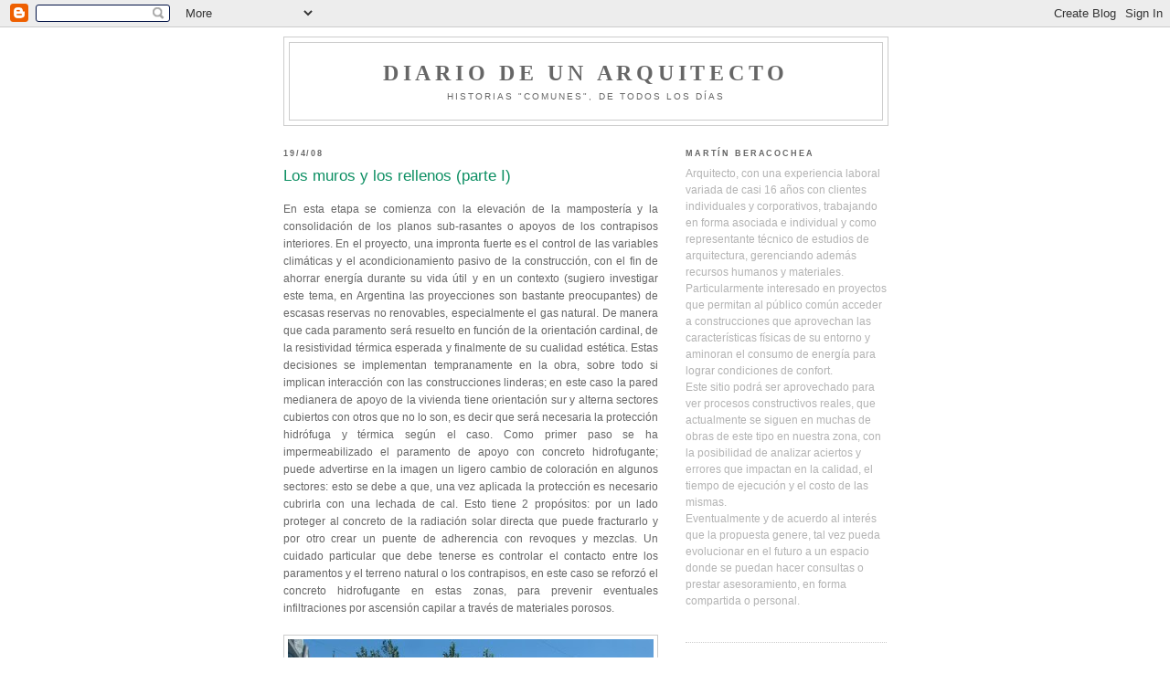

--- FILE ---
content_type: text/html; charset=UTF-8
request_url: http://diariodeunarquitecto.blogspot.com/2008/04/los-muros-y-los-rellenos-parte-i.html
body_size: 10023
content:
<!DOCTYPE html>
<html dir='ltr' xmlns='http://www.w3.org/1999/xhtml' xmlns:b='http://www.google.com/2005/gml/b' xmlns:data='http://www.google.com/2005/gml/data' xmlns:expr='http://www.google.com/2005/gml/expr'>
<head>
<link href='https://www.blogger.com/static/v1/widgets/2944754296-widget_css_bundle.css' rel='stylesheet' type='text/css'/>
<meta content='text/html; charset=UTF-8' http-equiv='Content-Type'/>
<meta content='blogger' name='generator'/>
<link href='http://diariodeunarquitecto.blogspot.com/favicon.ico' rel='icon' type='image/x-icon'/>
<link href='http://diariodeunarquitecto.blogspot.com/2008/04/los-muros-y-los-rellenos-parte-i.html' rel='canonical'/>
<link rel="alternate" type="application/atom+xml" title="Diario de un Arquitecto - Atom" href="http://diariodeunarquitecto.blogspot.com/feeds/posts/default" />
<link rel="alternate" type="application/rss+xml" title="Diario de un Arquitecto - RSS" href="http://diariodeunarquitecto.blogspot.com/feeds/posts/default?alt=rss" />
<link rel="service.post" type="application/atom+xml" title="Diario de un Arquitecto - Atom" href="https://www.blogger.com/feeds/3367771194183717049/posts/default" />

<link rel="alternate" type="application/atom+xml" title="Diario de un Arquitecto - Atom" href="http://diariodeunarquitecto.blogspot.com/feeds/5136461985272850528/comments/default" />
<!--Can't find substitution for tag [blog.ieCssRetrofitLinks]-->
<link href='https://blogger.googleusercontent.com/img/b/R29vZ2xl/AVvXsEh1GdBnXA5w9A3CI7Y1czY1UT19AbFgonME3jhWMabQ0JD8ePc3QABqJfVqjCAliur5C-PhJbUJ2uEPqPMdV42Q9K3M8azZkpueauU1jvP8wmPMigAhZpeoZKmciV4KOYm840NnVedM2ng/s400/DSCF0064.jpg' rel='image_src'/>
<meta content='http://diariodeunarquitecto.blogspot.com/2008/04/los-muros-y-los-rellenos-parte-i.html' property='og:url'/>
<meta content='Los muros y los rellenos (parte I)' property='og:title'/>
<meta content='En esta etapa se comienza con la elevación de la mampostería y la consolidación de los planos sub-rasantes o apoyos de los contrapisos inter...' property='og:description'/>
<meta content='https://blogger.googleusercontent.com/img/b/R29vZ2xl/AVvXsEh1GdBnXA5w9A3CI7Y1czY1UT19AbFgonME3jhWMabQ0JD8ePc3QABqJfVqjCAliur5C-PhJbUJ2uEPqPMdV42Q9K3M8azZkpueauU1jvP8wmPMigAhZpeoZKmciV4KOYm840NnVedM2ng/w1200-h630-p-k-no-nu/DSCF0064.jpg' property='og:image'/>
<title>Diario de un Arquitecto: Los muros y los rellenos (parte I)</title>
<style id='page-skin-1' type='text/css'><!--
/*
-----------------------------------------------
Blogger Template Style
Name:     Minima
Date:     26 Feb 2004
Updated by: Blogger Team
----------------------------------------------- */
/* Use this with templates/template-twocol.html */
body {
background:#ffffff;
margin:0;
color:#666666;
font:x-small Georgia Serif;
font-size/* */:/**/small;
font-size: /**/small;
text-align: center;
}
a:link {
color:#0D8F63;
text-decoration:none;
}
a:visited {
color:#999999;
text-decoration:none;
}
a:hover {
color:#0D8F63;
text-decoration:underline;
}
a img {
border-width:0;
}
/* Header
-----------------------------------------------
*/
#header-wrapper {
width:660px;
margin:0 auto 10px;
border:1px solid #cccccc;
}
#header-inner {
background-position: center;
margin-left: auto;
margin-right: auto;
}
#header {
margin: 5px;
border: 1px solid #cccccc;
text-align: center;
color:#666666;
}
#header h1 {
margin:5px 5px 0;
padding:15px 20px .25em;
line-height:1.2em;
text-transform:uppercase;
letter-spacing:.2em;
font: normal bold 192% Georgia, Times, serif;
}
#header a {
color:#666666;
text-decoration:none;
}
#header a:hover {
color:#666666;
}
#header .description {
margin:0 5px 5px;
padding:0 20px 15px;
max-width:700px;
text-transform:uppercase;
letter-spacing:.2em;
line-height: 1.4em;
font: normal normal 82% 'Trebuchet MS', Trebuchet, Arial, Verdana, Sans-serif;
color: #666666;
}
#header img {
margin-left: auto;
margin-right: auto;
}
/* Outer-Wrapper
----------------------------------------------- */
#outer-wrapper {
width: 660px;
margin:0 auto;
padding:10px;
text-align:left;
font: normal normal 95% Verdana, sans-serif;
}
#main-wrapper {
width: 410px;
float: left;
word-wrap: break-word; /* fix for long text breaking sidebar float in IE */
overflow: hidden;     /* fix for long non-text content breaking IE sidebar float */
}
#sidebar-wrapper {
width: 220px;
float: right;
word-wrap: break-word; /* fix for long text breaking sidebar float in IE */
overflow: hidden;      /* fix for long non-text content breaking IE sidebar float */
}
/* Headings
----------------------------------------------- */
h2 {
margin:1.5em 0 .75em;
font:normal bold 75% Verdana, sans-serif;
line-height: 1.4em;
text-transform:uppercase;
letter-spacing:.2em;
color:#666666;
}
/* Posts
-----------------------------------------------
*/
h2.date-header {
margin:1.5em 0 .5em;
}
.post {
margin:.5em 0 1.5em;
border-bottom:1px dotted #cccccc;
padding-bottom:1.5em;
}
.post h3 {
margin:.25em 0 0;
padding:0 0 4px;
font-size:140%;
font-weight:normal;
line-height:1.4em;
color:#0D8F63;
}
.post h3 a, .post h3 a:visited, .post h3 strong {
display:block;
text-decoration:none;
color:#0D8F63;
font-weight:normal;
}
.post h3 strong, .post h3 a:hover {
color:#666666;
}
.post-body {
margin:0 0 .75em;
line-height:1.6em;
}
.post-body blockquote {
line-height:1.3em;
}
.post-footer {
margin: .75em 0;
color:#666666;
text-transform:uppercase;
letter-spacing:.1em;
font: normal normal 68% Verdana, sans-serif;
line-height: 1.4em;
}
.comment-link {
margin-left:.6em;
}
.post img, table.tr-caption-container {
padding:4px;
border:1px solid #cccccc;
}
.tr-caption-container img {
border: none;
padding: 0;
}
.post blockquote {
margin:1em 20px;
}
.post blockquote p {
margin:.75em 0;
}
/* Comments
----------------------------------------------- */
#comments h4 {
margin:1em 0;
font-weight: bold;
line-height: 1.4em;
text-transform:uppercase;
letter-spacing:.2em;
color: #666666;
}
#comments-block {
margin:1em 0 1.5em;
line-height:1.6em;
}
#comments-block .comment-author {
margin:.5em 0;
}
#comments-block .comment-body {
margin:.25em 0 0;
}
#comments-block .comment-footer {
margin:-.25em 0 2em;
line-height: 1.4em;
text-transform:uppercase;
letter-spacing:.1em;
}
#comments-block .comment-body p {
margin:0 0 .75em;
}
.deleted-comment {
font-style:italic;
color:gray;
}
#blog-pager-newer-link {
float: left;
}
#blog-pager-older-link {
float: right;
}
#blog-pager {
text-align: center;
}
.feed-links {
clear: both;
line-height: 2.5em;
}
/* Sidebar Content
----------------------------------------------- */
.sidebar {
color: #b3b3b3;
line-height: 1.5em;
}
.sidebar ul {
list-style:none;
margin:0 0 0;
padding:0 0 0;
}
.sidebar li {
margin:0;
padding-top:0;
padding-right:0;
padding-bottom:.25em;
padding-left:15px;
text-indent:-15px;
line-height:1.5em;
}
.sidebar .widget, .main .widget {
border-bottom:1px dotted #cccccc;
margin:0 0 1.5em;
padding:0 0 1.5em;
}
.main .Blog {
border-bottom-width: 0;
}
/* Profile
----------------------------------------------- */
.profile-img {
float: left;
margin-top: 0;
margin-right: 5px;
margin-bottom: 5px;
margin-left: 0;
padding: 4px;
border: 1px solid #cccccc;
}
.profile-data {
margin:0;
text-transform:uppercase;
letter-spacing:.1em;
font: normal normal 68% Verdana, sans-serif;
color: #666666;
font-weight: bold;
line-height: 1.6em;
}
.profile-datablock {
margin:.5em 0 .5em;
}
.profile-textblock {
margin: 0.5em 0;
line-height: 1.6em;
}
.profile-link {
font: normal normal 68% Verdana, sans-serif;
text-transform: uppercase;
letter-spacing: .1em;
}
/* Footer
----------------------------------------------- */
#footer {
width:660px;
clear:both;
margin:0 auto;
padding-top:15px;
line-height: 1.6em;
text-transform:uppercase;
letter-spacing:.1em;
text-align: center;
}

--></style>
<link href='https://www.blogger.com/dyn-css/authorization.css?targetBlogID=3367771194183717049&amp;zx=34157d3b-99e2-4bb5-9f4d-39ae04fdb17f' media='none' onload='if(media!=&#39;all&#39;)media=&#39;all&#39;' rel='stylesheet'/><noscript><link href='https://www.blogger.com/dyn-css/authorization.css?targetBlogID=3367771194183717049&amp;zx=34157d3b-99e2-4bb5-9f4d-39ae04fdb17f' rel='stylesheet'/></noscript>
<meta name='google-adsense-platform-account' content='ca-host-pub-1556223355139109'/>
<meta name='google-adsense-platform-domain' content='blogspot.com'/>

</head>
<body>
<div class='navbar section' id='navbar'><div class='widget Navbar' data-version='1' id='Navbar1'><script type="text/javascript">
    function setAttributeOnload(object, attribute, val) {
      if(window.addEventListener) {
        window.addEventListener('load',
          function(){ object[attribute] = val; }, false);
      } else {
        window.attachEvent('onload', function(){ object[attribute] = val; });
      }
    }
  </script>
<div id="navbar-iframe-container"></div>
<script type="text/javascript" src="https://apis.google.com/js/platform.js"></script>
<script type="text/javascript">
      gapi.load("gapi.iframes:gapi.iframes.style.bubble", function() {
        if (gapi.iframes && gapi.iframes.getContext) {
          gapi.iframes.getContext().openChild({
              url: 'https://www.blogger.com/navbar/3367771194183717049?po\x3d5136461985272850528\x26origin\x3dhttp://diariodeunarquitecto.blogspot.com',
              where: document.getElementById("navbar-iframe-container"),
              id: "navbar-iframe"
          });
        }
      });
    </script><script type="text/javascript">
(function() {
var script = document.createElement('script');
script.type = 'text/javascript';
script.src = '//pagead2.googlesyndication.com/pagead/js/google_top_exp.js';
var head = document.getElementsByTagName('head')[0];
if (head) {
head.appendChild(script);
}})();
</script>
</div></div>
<div id='outer-wrapper'><div id='wrap2'>
<!-- skip links for text browsers -->
<span id='skiplinks' style='display:none;'>
<a href='#main'>skip to main </a> |
      <a href='#sidebar'>skip to sidebar</a>
</span>
<div id='header-wrapper'>
<div class='header section' id='header'><div class='widget Header' data-version='1' id='Header1'>
<div id='header-inner'>
<div class='titlewrapper'>
<h1 class='title'>
<a href='http://diariodeunarquitecto.blogspot.com/'>
Diario de un Arquitecto
</a>
</h1>
</div>
<div class='descriptionwrapper'>
<p class='description'><span>Historias "comunes", de todos los días</span></p>
</div>
</div>
</div></div>
</div>
<div id='content-wrapper'>
<div id='crosscol-wrapper' style='text-align:center'>
<div class='crosscol no-items section' id='crosscol'></div>
</div>
<div id='main-wrapper'>
<div class='main section' id='main'><div class='widget Blog' data-version='1' id='Blog1'>
<div class='blog-posts hfeed'>

          <div class="date-outer">
        
<h2 class='date-header'><span>19/4/08</span></h2>

          <div class="date-posts">
        
<div class='post-outer'>
<div class='post hentry'>
<a name='5136461985272850528'></a>
<h3 class='post-title entry-title'>
<a href='http://diariodeunarquitecto.blogspot.com/2008/04/los-muros-y-los-rellenos-parte-i.html'>Los muros y los rellenos (parte I)</a>
</h3>
<div class='post-header-line-1'></div>
<div class='post-body entry-content'>
<p><div style="text-align: justify;"><span style="font-size:100%;">En esta etapa se comienza con la elevación de la mampostería y la consolidación de los planos sub-rasantes o apoyos de los contrapisos interiores. En el proyecto, una impronta fuerte es el control de las variables climáticas y el acondicionamiento pasivo de la construcción, con el fin de ahorrar energía durante su vida útil y en un contexto (sugiero investigar este tema, en Argentina las proyecciones son bastante preocupantes) de escasas reservas no renovables, especialmente el gas natural. De manera que cada paramento será resuelto en función de la orientación cardinal, de la resistividad térmica esperada y finalmente de su cualidad estética. Estas decisiones se implementan tempranamente en la obra, sobre todo si implican interacción con las construcciones linderas; en este caso la pared medianera de apoyo de la vivienda tiene orientación sur y alterna sectores cubiertos con otros que no lo son, es decir que será necesaria la protección hidrófuga y térmica según el caso. Como primer paso se ha impermeabilizado el paramento de apoyo con concreto hidrofugante; puede advertirse en la imagen un ligero cambio de coloración en algunos sectores: esto se debe a que, una vez aplicada la protección es necesario cubrirla con una lechada de cal. Esto tiene 2 propósitos: por un lado proteger al concreto de la radiación solar directa que puede fracturarlo y por otro crear un puente de adherencia con revoques y mezclas. Un cuidado particular que debe tenerse es controlar el contacto entre los paramentos y el terreno natural o los contrapisos, en este caso se reforzó el concreto hidrofugante en estas zonas, para prevenir eventuales infiltraciones por ascensión capilar a través de materiales porosos.</span><br /></div><br /><a href="https://blogger.googleusercontent.com/img/b/R29vZ2xl/AVvXsEh1GdBnXA5w9A3CI7Y1czY1UT19AbFgonME3jhWMabQ0JD8ePc3QABqJfVqjCAliur5C-PhJbUJ2uEPqPMdV42Q9K3M8azZkpueauU1jvP8wmPMigAhZpeoZKmciV4KOYm840NnVedM2ng/s1600-h/DSCF0064.jpg" onblur="try {parent.deselectBloggerImageGracefully();} catch(e) {}"><img alt="" border="0" id="BLOGGER_PHOTO_ID_5191067416880502546" src="https://blogger.googleusercontent.com/img/b/R29vZ2xl/AVvXsEh1GdBnXA5w9A3CI7Y1czY1UT19AbFgonME3jhWMabQ0JD8ePc3QABqJfVqjCAliur5C-PhJbUJ2uEPqPMdV42Q9K3M8azZkpueauU1jvP8wmPMigAhZpeoZKmciV4KOYm840NnVedM2ng/s400/DSCF0064.jpg" style="margin: 0px auto 10px; display: block; text-align: center; cursor: pointer;" /></a><br /><div style="text-align: justify;"><a href="https://blogger.googleusercontent.com/img/b/R29vZ2xl/AVvXsEhzzbdE1BrBkyiLt4aS9mW7RzbLPZdXN1oAcSckKx57TnJI_zPxnqMMvib_Htuz4G_yZLiwM0vDiGeuguBE4S8cH3PVUHqwjluUz1GsCndwdLGWYRs7dOZCGsYG7R2MiCTQplGBS_-8uuM/s1600-h/DSCF0065.jpg" onblur="try {parent.deselectBloggerImageGracefully();} catch(e) {}"><img alt="" border="0" id="BLOGGER_PHOTO_ID_5191067335276123906" src="https://blogger.googleusercontent.com/img/b/R29vZ2xl/AVvXsEhzzbdE1BrBkyiLt4aS9mW7RzbLPZdXN1oAcSckKx57TnJI_zPxnqMMvib_Htuz4G_yZLiwM0vDiGeuguBE4S8cH3PVUHqwjluUz1GsCndwdLGWYRs7dOZCGsYG7R2MiCTQplGBS_-8uuM/s400/DSCF0065.jpg" style="margin: 0px auto 10px; display: block; text-align: center; cursor: pointer;" /></a>Como paso subsiguiente se levantan las partes bajas de los muros de elevación, destinadas a soportar el peso de éstos (que en este caso serán dobles) y a materializar el freno a la ascensión capilar de la humedad del terreno. Tradicionalmente se utilizan para esto ladrillos comunes, mezclas de concreto y cal reforzada según el caso, la diferencia entre unas y otras radica en la trabajabilidad del material, el grado de impermeabilidad buscado y el precio del aglomerante (cemento, cal). En este caso, discutimos con el constructor un par de variantes y decidimos implementar una secuencia de trabajo diferente de la que habitualmente se usa (y por lo general figura en los manuales técnicos de construcción), mostraré ahora las imágenes y en un próximo posteo expondré unos gráficos que muestren las diferencias, considero que es un tema interesante para ver. Por ahora digo: verán que el color de las mezclas entre hiladas (de ladrillos) es diferente, las más claras son con base de cal y las oscuras con concreto cementicio hidrofugado; estas últimas son las barreras horizontales contra la humedad, parte de lo que en obra se conoce como &#168;dado hidrófugo&#168;. Este término se aplica porque, si se aprecian en corte, las caras horizontales y verticales del concreto adicionado con sustancias impermeabilizantes (que tienen compuestos orgánicos) se unen rodeando perimetralmente un macizo de ladrillos de aproximadamente 3 a 5 hiladas de altura, constituyendo una medida de control muy efectiva contra el intercambio de humedad entre cimientos y terreno. Siempre es más probable que las fracturas de la capa protectora se produzcan en los planos horizontales que en los verticales, de manera que éstos se hacen en última instancia. Es mi opinión que en estos trabajos (y todos los que estén destinados a quedar ocultos) el Arquitecto tiene que poner gran atención y control en detalle de su ejecución, tanto o más que cuando supervisamos terminaciones que quedarán a la vista, sucede que las fallas (en estos trabajos) aparecen cuando la obra está casi terminada y su remediación es muy costosa, además de tomar al cliente en franco descenso presupuestario. En este caso, los encuentros entre muros y refuerzos verticales de hormigón serán tratados en detalle, así es que por ahora quedan abiertos.<br /></div><br /><a href="https://blogger.googleusercontent.com/img/b/R29vZ2xl/AVvXsEhGRN6W74FyzcupobGKEKxcnXJl6tW5W033QEEnySGkZZWUf_0BpyKZC0zUchDofGIy5Hex_Gc3XYexP-pg3ebViRiCckUaKjw6PavoRJOMXgLcqdIgrfdN1kC__erl71b-vkUao83QDBY/s1600-h/DSCF0069.jpg" onblur="try {parent.deselectBloggerImageGracefully();} catch(e) {}"><img alt="" border="0" id="BLOGGER_PHOTO_ID_5191066970203903730" src="https://blogger.googleusercontent.com/img/b/R29vZ2xl/AVvXsEhGRN6W74FyzcupobGKEKxcnXJl6tW5W033QEEnySGkZZWUf_0BpyKZC0zUchDofGIy5Hex_Gc3XYexP-pg3ebViRiCckUaKjw6PavoRJOMXgLcqdIgrfdN1kC__erl71b-vkUao83QDBY/s400/DSCF0069.jpg" style="margin: 0px auto 10px; display: block; text-align: center; cursor: pointer;" /></a><a href="https://blogger.googleusercontent.com/img/b/R29vZ2xl/AVvXsEj8gTLgKt8FQR3glvPppzoKymI8hkTjOgV3VAIDoAkumXBAmuUsXVWeR1JL2kcPa1KQrOEd6z-t3OG0lervzPhlvzvNrmf7gidZ4HddqV9GWnGCp2AuJ5wjw2hBOZ2ogpttQCG19At-5aE/s1600-h/DSCF0070.jpg" onblur="try {parent.deselectBloggerImageGracefully();} catch(e) {}"><img alt="" border="0" id="BLOGGER_PHOTO_ID_5191066888599525090" src="https://blogger.googleusercontent.com/img/b/R29vZ2xl/AVvXsEj8gTLgKt8FQR3glvPppzoKymI8hkTjOgV3VAIDoAkumXBAmuUsXVWeR1JL2kcPa1KQrOEd6z-t3OG0lervzPhlvzvNrmf7gidZ4HddqV9GWnGCp2AuJ5wjw2hBOZ2ogpttQCG19At-5aE/s400/DSCF0070.jpg" style="margin: 0px auto 10px; display: block; text-align: center; cursor: pointer;" /></a><a href="https://blogger.googleusercontent.com/img/b/R29vZ2xl/AVvXsEjyeCXqs1IZMHKyZk8Ajt91JpticemrXtMERgpEi5CmCXMWUKWBUjvmSbgx6z1Cr4MCfQfhAIUuMEZP_TsFEZfgdj87dfYmruoahBs7et8qdmwkt-xj_vl2Xn1m_5SY1I0kkLTyll1VHSo/s1600-h/DSCF0073.jpg" onblur="try {parent.deselectBloggerImageGracefully();} catch(e) {}"><img alt="" border="0" id="BLOGGER_PHOTO_ID_5191066794110244562" src="https://blogger.googleusercontent.com/img/b/R29vZ2xl/AVvXsEjyeCXqs1IZMHKyZk8Ajt91JpticemrXtMERgpEi5CmCXMWUKWBUjvmSbgx6z1Cr4MCfQfhAIUuMEZP_TsFEZfgdj87dfYmruoahBs7et8qdmwkt-xj_vl2Xn1m_5SY1I0kkLTyll1VHSo/s400/DSCF0073.jpg" style="margin: 0px auto 10px; display: block; text-align: center; cursor: pointer;" /></a><a href="https://blogger.googleusercontent.com/img/b/R29vZ2xl/AVvXsEjC2X2YYfvisluK64gvGfaZv9wZj_0UWtVex7m0kai97mr2aVXM3HlvcAUgiSTaOLcdgs8XBWt0EmAhXDEXNj4JYjVRaHlZK1LSviF2H6uQWMUJEm4bJ-ibm4zTUpvK9qILNYsixeGJbvA/s1600-h/DSCF0089.jpg" onblur="try {parent.deselectBloggerImageGracefully();} catch(e) {}"><img alt="" border="0" id="BLOGGER_PHOTO_ID_5191066716800833218" src="https://blogger.googleusercontent.com/img/b/R29vZ2xl/AVvXsEjC2X2YYfvisluK64gvGfaZv9wZj_0UWtVex7m0kai97mr2aVXM3HlvcAUgiSTaOLcdgs8XBWt0EmAhXDEXNj4JYjVRaHlZK1LSviF2H6uQWMUJEm4bJ-ibm4zTUpvK9qILNYsixeGJbvA/s400/DSCF0089.jpg" style="margin: 0px auto 10px; display: block; text-align: center; cursor: pointer;" /></a><br /><a href="https://blogger.googleusercontent.com/img/b/R29vZ2xl/AVvXsEhLqzx1rw5Qz2ZcSAl210gHgz4J7tQ2gNHHKAuyOVyrIMmnMeKHFui8CSUuGEjq4_NO1Sn5rS_idxq5DjjbS9jJTDYH-JueiFcUX0DR4zUY9GS6kz8F8_dcpv1_Z2iSWNAOr8oOn1pQXLU/s1600-h/DSCF0092.jpg" onblur="try {parent.deselectBloggerImageGracefully();} catch(e) {}"><img alt="" border="0" id="BLOGGER_PHOTO_ID_5191066545002141346" src="https://blogger.googleusercontent.com/img/b/R29vZ2xl/AVvXsEhLqzx1rw5Qz2ZcSAl210gHgz4J7tQ2gNHHKAuyOVyrIMmnMeKHFui8CSUuGEjq4_NO1Sn5rS_idxq5DjjbS9jJTDYH-JueiFcUX0DR4zUY9GS6kz8F8_dcpv1_Z2iSWNAOr8oOn1pQXLU/s400/DSCF0092.jpg" style="margin: 0px auto 10px; display: block; text-align: center; cursor: pointer;" /></a></p>
<div style='clear: both;'></div>
</div>
<div class='post-footer'>
<div class='post-footer-line post-footer-line-1'><span class='post-author vcard'>
Publicado por
<span class='fn'>martín</span>
</span>
<span class='post-timestamp'>
en
<a class='timestamp-link' href='http://diariodeunarquitecto.blogspot.com/2008/04/los-muros-y-los-rellenos-parte-i.html' rel='bookmark' title='permanent link'><abbr class='published' title='2008-04-19T18:07:00-03:00'>18:07</abbr></a>
</span>
<span class='post-comment-link'>
</span>
<span class='post-icons'>
<span class='item-control blog-admin pid-1407932892'>
<a href='https://www.blogger.com/post-edit.g?blogID=3367771194183717049&postID=5136461985272850528&from=pencil' title='Editar entrada'>
<img alt='' class='icon-action' height='18' src='https://resources.blogblog.com/img/icon18_edit_allbkg.gif' width='18'/>
</a>
</span>
</span>
</div>
<div class='post-footer-line post-footer-line-2'><span class='post-labels'>
Etiquetas:
<a href='http://diariodeunarquitecto.blogspot.com/search/label/la%20obra' rel='tag'>la obra</a>,
<a href='http://diariodeunarquitecto.blogspot.com/search/label/los%20muros' rel='tag'>los muros</a>
</span>
</div>
<div class='post-footer-line post-footer-line-3'></div>
</div>
</div>
<div class='comments' id='comments'>
<a name='comments'></a>
<h4>No hay comentarios:</h4>
<div id='Blog1_comments-block-wrapper'>
<dl class='avatar-comment-indent' id='comments-block'>
</dl>
</div>
<p class='comment-footer'>
<a href='https://www.blogger.com/comment/fullpage/post/3367771194183717049/5136461985272850528' onclick=''>Publicar un comentario</a>
</p>
</div>
</div>

        </div></div>
      
</div>
<div class='blog-pager' id='blog-pager'>
<span id='blog-pager-newer-link'>
<a class='blog-pager-newer-link' href='http://diariodeunarquitecto.blogspot.com/2008/05/los-muros-parte-ii.html' id='Blog1_blog-pager-newer-link' title='Entrada más reciente'>Entrada más reciente</a>
</span>
<span id='blog-pager-older-link'>
<a class='blog-pager-older-link' href='http://diariodeunarquitecto.blogspot.com/2008/04/las-fundaciones-parte-iii.html' id='Blog1_blog-pager-older-link' title='Entrada antigua'>Entrada antigua</a>
</span>
<a class='home-link' href='http://diariodeunarquitecto.blogspot.com/'>Inicio</a>
</div>
<div class='clear'></div>
<div class='post-feeds'>
<div class='feed-links'>
Suscribirse a:
<a class='feed-link' href='http://diariodeunarquitecto.blogspot.com/feeds/5136461985272850528/comments/default' target='_blank' type='application/atom+xml'>Enviar comentarios (Atom)</a>
</div>
</div>
</div></div>
</div>
<div id='sidebar-wrapper'>
<div class='sidebar section' id='sidebar'><div class='widget Text' data-version='1' id='Text1'>
<h2 class='title'>MARTÍN BERACOCHEA</h2>
<div class='widget-content'>
Arquitecto, con una experiencia laboral variada de casi 16 años con clientes individuales y corporativos, trabajando en forma asociada e individual y como representante técnico de estudios de arquitectura, gerenciando además recursos humanos y materiales. Particularmente interesado en proyectos que permitan al público común acceder a construcciones que aprovechan las características físicas de su entorno y aminoran el consumo de energía para lograr condiciones de confort.<br/>Este sitio podrá ser aprovechado para ver procesos constructivos reales, que actualmente se siguen en muchas de obras de este tipo en nuestra zona, con la posibilidad de analizar aciertos y errores que impactan en la calidad, el tiempo de ejecución y el costo de las mismas.<br/>Eventualmente y de acuerdo al interés que la propuesta genere, tal vez pueda evolucionar en el futuro a un espacio donde se puedan hacer consultas o prestar asesoramiento, en forma compartida o personal.<br/><br/>
</div>
<div class='clear'></div>
</div><div class='widget LinkList' data-version='1' id='LinkList1'>
<h2>links recomendados</h2>
<div class='widget-content'>
<ul>
<li><a href='http://www.containercity.com/'>Container City&#8482;</a></li>
<li><a href='http://www.fabprefab.com/'>fabprefab</a></li>
<li><a href='http://www.pritzkerprize.com/full_new_site/murcutt.htm'>Glenn Murcutt</a></li>
<li><a href='http://www.inhabitat.com/'>Inhabitat</a></li>
<li><a href='http://linksarquitectura.com.ar/'>links arquitectura</a></li>
<li><a href='http://www.noticiasarquitectura.info/'>noticias arquitectura</a></li>
<li><a href='http://noticiasarquitecturablog.blogspot.com/'>noticias arquitectura / blog</a></li>
</ul>
<div class='clear'></div>
</div>
</div><div class='widget BlogArchive' data-version='1' id='BlogArchive2'>
<h2>Archivo</h2>
<div class='widget-content'>
<div id='ArchiveList'>
<div id='BlogArchive2_ArchiveList'>
<ul class='flat'>
<li class='archivedate'>
<a href='http://diariodeunarquitecto.blogspot.com/2009/03/'>marzo 2009</a> (3)
      </li>
<li class='archivedate'>
<a href='http://diariodeunarquitecto.blogspot.com/2009/02/'>febrero 2009</a> (2)
      </li>
<li class='archivedate'>
<a href='http://diariodeunarquitecto.blogspot.com/2009/01/'>enero 2009</a> (2)
      </li>
<li class='archivedate'>
<a href='http://diariodeunarquitecto.blogspot.com/2008/07/'>julio 2008</a> (3)
      </li>
<li class='archivedate'>
<a href='http://diariodeunarquitecto.blogspot.com/2008/06/'>junio 2008</a> (3)
      </li>
<li class='archivedate'>
<a href='http://diariodeunarquitecto.blogspot.com/2008/05/'>mayo 2008</a> (3)
      </li>
<li class='archivedate'>
<a href='http://diariodeunarquitecto.blogspot.com/2008/04/'>abril 2008</a> (3)
      </li>
<li class='archivedate'>
<a href='http://diariodeunarquitecto.blogspot.com/2008/03/'>marzo 2008</a> (6)
      </li>
</ul>
</div>
</div>
<div class='clear'></div>
</div>
</div>
</div>
<!-- Site Meter -->
<script src='http://s45.sitemeter.com/js/counter.js?site=s45beracos4' type='text/javascript'>
</script>
<noscript>
<a href='http://s45.sitemeter.com/stats.asp?site=s45beracos4' target='_top'>
<img alt='Site Meter' border='0' src='http://s45.sitemeter.com/meter.asp?site=s45beracos4'/></a>
</noscript>
<!-- Copyright (c)2006 Site Meter -->
</div>
<!-- spacer for skins that want sidebar and main to be the same height-->
<div class='clear'>&#160;</div>
</div>
<!-- end content-wrapper -->
<div id='footer-wrapper'>
<div class='footer no-items section' id='footer'></div>
</div>
</div></div>
<!-- end outer-wrapper -->

<script type="text/javascript" src="https://www.blogger.com/static/v1/widgets/2028843038-widgets.js"></script>
<script type='text/javascript'>
window['__wavt'] = 'AOuZoY689rChUMLjOKx-mY8OQgnfy7t7Hw:1768976781795';_WidgetManager._Init('//www.blogger.com/rearrange?blogID\x3d3367771194183717049','//diariodeunarquitecto.blogspot.com/2008/04/los-muros-y-los-rellenos-parte-i.html','3367771194183717049');
_WidgetManager._SetDataContext([{'name': 'blog', 'data': {'blogId': '3367771194183717049', 'title': 'Diario de un Arquitecto', 'url': 'http://diariodeunarquitecto.blogspot.com/2008/04/los-muros-y-los-rellenos-parte-i.html', 'canonicalUrl': 'http://diariodeunarquitecto.blogspot.com/2008/04/los-muros-y-los-rellenos-parte-i.html', 'homepageUrl': 'http://diariodeunarquitecto.blogspot.com/', 'searchUrl': 'http://diariodeunarquitecto.blogspot.com/search', 'canonicalHomepageUrl': 'http://diariodeunarquitecto.blogspot.com/', 'blogspotFaviconUrl': 'http://diariodeunarquitecto.blogspot.com/favicon.ico', 'bloggerUrl': 'https://www.blogger.com', 'hasCustomDomain': false, 'httpsEnabled': true, 'enabledCommentProfileImages': true, 'gPlusViewType': 'FILTERED_POSTMOD', 'adultContent': false, 'analyticsAccountNumber': '', 'encoding': 'UTF-8', 'locale': 'es', 'localeUnderscoreDelimited': 'es', 'languageDirection': 'ltr', 'isPrivate': false, 'isMobile': false, 'isMobileRequest': false, 'mobileClass': '', 'isPrivateBlog': false, 'isDynamicViewsAvailable': true, 'feedLinks': '\x3clink rel\x3d\x22alternate\x22 type\x3d\x22application/atom+xml\x22 title\x3d\x22Diario de un Arquitecto - Atom\x22 href\x3d\x22http://diariodeunarquitecto.blogspot.com/feeds/posts/default\x22 /\x3e\n\x3clink rel\x3d\x22alternate\x22 type\x3d\x22application/rss+xml\x22 title\x3d\x22Diario de un Arquitecto - RSS\x22 href\x3d\x22http://diariodeunarquitecto.blogspot.com/feeds/posts/default?alt\x3drss\x22 /\x3e\n\x3clink rel\x3d\x22service.post\x22 type\x3d\x22application/atom+xml\x22 title\x3d\x22Diario de un Arquitecto - Atom\x22 href\x3d\x22https://www.blogger.com/feeds/3367771194183717049/posts/default\x22 /\x3e\n\n\x3clink rel\x3d\x22alternate\x22 type\x3d\x22application/atom+xml\x22 title\x3d\x22Diario de un Arquitecto - Atom\x22 href\x3d\x22http://diariodeunarquitecto.blogspot.com/feeds/5136461985272850528/comments/default\x22 /\x3e\n', 'meTag': '', 'adsenseHostId': 'ca-host-pub-1556223355139109', 'adsenseHasAds': false, 'adsenseAutoAds': false, 'boqCommentIframeForm': true, 'loginRedirectParam': '', 'view': '', 'dynamicViewsCommentsSrc': '//www.blogblog.com/dynamicviews/4224c15c4e7c9321/js/comments.js', 'dynamicViewsScriptSrc': '//www.blogblog.com/dynamicviews/6e0d22adcfa5abea', 'plusOneApiSrc': 'https://apis.google.com/js/platform.js', 'disableGComments': true, 'interstitialAccepted': false, 'sharing': {'platforms': [{'name': 'Obtener enlace', 'key': 'link', 'shareMessage': 'Obtener enlace', 'target': ''}, {'name': 'Facebook', 'key': 'facebook', 'shareMessage': 'Compartir en Facebook', 'target': 'facebook'}, {'name': 'Escribe un blog', 'key': 'blogThis', 'shareMessage': 'Escribe un blog', 'target': 'blog'}, {'name': 'X', 'key': 'twitter', 'shareMessage': 'Compartir en X', 'target': 'twitter'}, {'name': 'Pinterest', 'key': 'pinterest', 'shareMessage': 'Compartir en Pinterest', 'target': 'pinterest'}, {'name': 'Correo electr\xf3nico', 'key': 'email', 'shareMessage': 'Correo electr\xf3nico', 'target': 'email'}], 'disableGooglePlus': true, 'googlePlusShareButtonWidth': 0, 'googlePlusBootstrap': '\x3cscript type\x3d\x22text/javascript\x22\x3ewindow.___gcfg \x3d {\x27lang\x27: \x27es\x27};\x3c/script\x3e'}, 'hasCustomJumpLinkMessage': false, 'jumpLinkMessage': 'Leer m\xe1s', 'pageType': 'item', 'postId': '5136461985272850528', 'postImageThumbnailUrl': 'https://blogger.googleusercontent.com/img/b/R29vZ2xl/AVvXsEh1GdBnXA5w9A3CI7Y1czY1UT19AbFgonME3jhWMabQ0JD8ePc3QABqJfVqjCAliur5C-PhJbUJ2uEPqPMdV42Q9K3M8azZkpueauU1jvP8wmPMigAhZpeoZKmciV4KOYm840NnVedM2ng/s72-c/DSCF0064.jpg', 'postImageUrl': 'https://blogger.googleusercontent.com/img/b/R29vZ2xl/AVvXsEh1GdBnXA5w9A3CI7Y1czY1UT19AbFgonME3jhWMabQ0JD8ePc3QABqJfVqjCAliur5C-PhJbUJ2uEPqPMdV42Q9K3M8azZkpueauU1jvP8wmPMigAhZpeoZKmciV4KOYm840NnVedM2ng/s400/DSCF0064.jpg', 'pageName': 'Los muros y los rellenos (parte I)', 'pageTitle': 'Diario de un Arquitecto: Los muros y los rellenos (parte I)'}}, {'name': 'features', 'data': {}}, {'name': 'messages', 'data': {'edit': 'Editar', 'linkCopiedToClipboard': 'El enlace se ha copiado en el Portapapeles.', 'ok': 'Aceptar', 'postLink': 'Enlace de la entrada'}}, {'name': 'template', 'data': {'name': 'custom', 'localizedName': 'Personalizado', 'isResponsive': false, 'isAlternateRendering': false, 'isCustom': true}}, {'name': 'view', 'data': {'classic': {'name': 'classic', 'url': '?view\x3dclassic'}, 'flipcard': {'name': 'flipcard', 'url': '?view\x3dflipcard'}, 'magazine': {'name': 'magazine', 'url': '?view\x3dmagazine'}, 'mosaic': {'name': 'mosaic', 'url': '?view\x3dmosaic'}, 'sidebar': {'name': 'sidebar', 'url': '?view\x3dsidebar'}, 'snapshot': {'name': 'snapshot', 'url': '?view\x3dsnapshot'}, 'timeslide': {'name': 'timeslide', 'url': '?view\x3dtimeslide'}, 'isMobile': false, 'title': 'Los muros y los rellenos (parte I)', 'description': 'En esta etapa se comienza con la elevaci\xf3n de la mamposter\xeda y la consolidaci\xf3n de los planos sub-rasantes o apoyos de los contrapisos inter...', 'featuredImage': 'https://blogger.googleusercontent.com/img/b/R29vZ2xl/AVvXsEh1GdBnXA5w9A3CI7Y1czY1UT19AbFgonME3jhWMabQ0JD8ePc3QABqJfVqjCAliur5C-PhJbUJ2uEPqPMdV42Q9K3M8azZkpueauU1jvP8wmPMigAhZpeoZKmciV4KOYm840NnVedM2ng/s400/DSCF0064.jpg', 'url': 'http://diariodeunarquitecto.blogspot.com/2008/04/los-muros-y-los-rellenos-parte-i.html', 'type': 'item', 'isSingleItem': true, 'isMultipleItems': false, 'isError': false, 'isPage': false, 'isPost': true, 'isHomepage': false, 'isArchive': false, 'isLabelSearch': false, 'postId': 5136461985272850528}}]);
_WidgetManager._RegisterWidget('_NavbarView', new _WidgetInfo('Navbar1', 'navbar', document.getElementById('Navbar1'), {}, 'displayModeFull'));
_WidgetManager._RegisterWidget('_HeaderView', new _WidgetInfo('Header1', 'header', document.getElementById('Header1'), {}, 'displayModeFull'));
_WidgetManager._RegisterWidget('_BlogView', new _WidgetInfo('Blog1', 'main', document.getElementById('Blog1'), {'cmtInteractionsEnabled': false, 'lightboxEnabled': true, 'lightboxModuleUrl': 'https://www.blogger.com/static/v1/jsbin/498020680-lbx__es.js', 'lightboxCssUrl': 'https://www.blogger.com/static/v1/v-css/828616780-lightbox_bundle.css'}, 'displayModeFull'));
_WidgetManager._RegisterWidget('_TextView', new _WidgetInfo('Text1', 'sidebar', document.getElementById('Text1'), {}, 'displayModeFull'));
_WidgetManager._RegisterWidget('_LinkListView', new _WidgetInfo('LinkList1', 'sidebar', document.getElementById('LinkList1'), {}, 'displayModeFull'));
_WidgetManager._RegisterWidget('_BlogArchiveView', new _WidgetInfo('BlogArchive2', 'sidebar', document.getElementById('BlogArchive2'), {'languageDirection': 'ltr', 'loadingMessage': 'Cargando\x26hellip;'}, 'displayModeFull'));
</script>
</body>
</html>